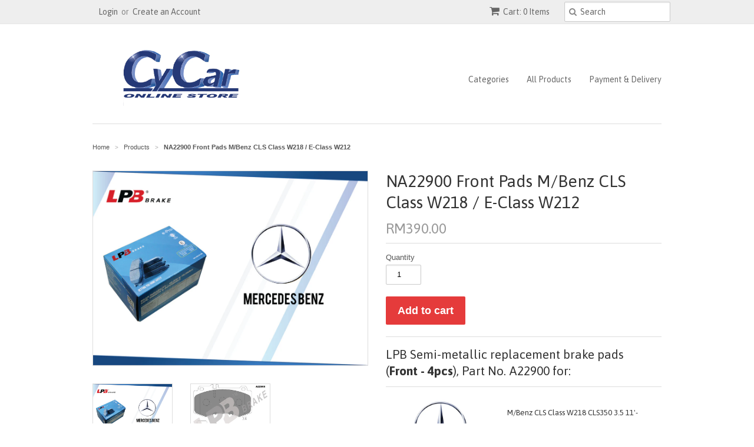

--- FILE ---
content_type: text/html; charset=utf-8
request_url: https://www.cycarstore.com.my/products/na22900
body_size: 19114
content:
<!doctype html>
<!--[if lt IE 7]><html class="no-js ie6 oldie" lang="en"><![endif]-->
<!--[if IE 7]><html class="no-js ie7 oldie" lang="en"><![endif]-->
<!--[if IE 8]><html class="no-js ie8 oldie" lang="en"><![endif]-->
<!--[if gt IE 8]><!--><html class="no-js" lang="en"><!--<![endif]-->
<head>

  <link rel="shortcut icon" href="//www.cycarstore.com.my/cdn/shop/t/2/assets/favicon.png?v=172415490672994178431432267094" type="image/png" />
  <meta charset="utf-8">
  <!--[if IE]><meta http-equiv='X-UA-Compatible' content='IE=edge,chrome=1'><![endif]-->

  

  <title>
  NA22900 Front Pads M/Benz CLS Class W218 / E-Class W212 &ndash; Cycar Online Store
  </title>

  
  <meta name="description" content="LPB Semi-metallic replacement brake pads (Front - 4pcs), Part No. A22900 for: M/Benz CLS Class W218 CLS350 3.5 11&#39;- M/Benz CLS Class W218 CLS400 3.5 14&#39;- M/Benz E-Class W212 E400/4-Matic 3.0 13&#39;- Cross Reference: NIBK No. PN0491 Bendix No. - FMSI No. - LPB brake pads &amp;amp; shoes are manufactured to comply with European" />
  

  <meta name="viewport" content="width=device-width, initial-scale=1.0" />

  <link rel="canonical" href="https://www.cycarstore.com.my/products/na22900" />

  


  











  <meta property="og:type" content="product" />
  <meta property="og:title" content="NA22900 Front Pads M/Benz CLS Class W218 / E-Class W212" />
  
  <meta property="og:image" content="http://www.cycarstore.com.my/cdn/shop/products/benz-01_b1da400d-9f30-4adb-90d7-3fd30c9f9dfb_grande.jpg?v=1590726951" />
  <meta property="og:image:secure_url" content="https://www.cycarstore.com.my/cdn/shop/products/benz-01_b1da400d-9f30-4adb-90d7-3fd30c9f9dfb_grande.jpg?v=1590726951" />
  
  <meta property="og:image" content="http://www.cycarstore.com.my/cdn/shop/products/NA22900_grande.jpg?v=1590726951" />
  <meta property="og:image:secure_url" content="https://www.cycarstore.com.my/cdn/shop/products/NA22900_grande.jpg?v=1590726951" />
  
  <meta property="og:price:amount" content="390.00" />
  <meta property="og:price:currency" content="MYR" />



<meta property="og:description" content="LPB Semi-metallic replacement brake pads (Front - 4pcs), Part No. A22900 for: M/Benz CLS Class W218 CLS350 3.5 11&#39;- M/Benz CLS Class W218 CLS400 3.5 14&#39;- M/Benz E-Class W212 E400/4-Matic 3.0 13&#39;- Cross Reference: NIBK No. PN0491 Bendix No. - FMSI No. - LPB brake pads &amp;amp; shoes are manufactured to comply with European" />

<meta property="og:url" content="https://www.cycarstore.com.my/products/na22900" />
<meta property="og:site_name" content="Cycar Online Store" />

  

<meta name="twitter:card" content="summary" />

  <meta name="twitter:site" content="@" />


  <meta name="twitter:title" content="NA22900 Front Pads M/Benz CLS Class W218 / E-Class W212" />
  <meta name="twitter:description" content="LPB Semi-metallic replacement brake pads (Front - 4pcs), Part No. A22900 for:M/Benz CLS Class W218 CLS350 3.5 11&#39;-M/Benz CLS Class W218 CLS400 3.5 14&#39;-M/Benz E-Class W212 E400/4-Matic 3.0..." />
  <meta name="twitter:image" content="http://www.cycarstore.com.my/cdn/shop/products/benz-01_b1da400d-9f30-4adb-90d7-3fd30c9f9dfb_medium.jpg?v=1590726951" />


  <link href="//www.cycarstore.com.my/cdn/shop/t/2/assets/styles.scss.css?v=126968642730152175031699413471" rel="stylesheet" type="text/css" media="all" />
  <link href="//www.cycarstore.com.my/cdn/s/global/social/social-icons.css" rel="stylesheet" type="text/css" media="all" />
  <link href="//netdna.bootstrapcdn.com/font-awesome/4.0.3/css/font-awesome.css" rel="stylesheet" type="text/css" media="all" />
  
    <link rel="stylesheet" type="text/css" href="//fonts.googleapis.com/css?family=Asap:300,400,700">
  
  
    <link rel="stylesheet" type="text/css" href="//fonts.googleapis.com/css?family=Asap:300,400,700">
  
  <script src="//www.cycarstore.com.my/cdn/shop/t/2/assets/html5shiv.js?v=107268875627107148941432267094" type="text/javascript"></script>

  <script>window.performance && window.performance.mark && window.performance.mark('shopify.content_for_header.start');</script><meta id="shopify-digital-wallet" name="shopify-digital-wallet" content="/8738170/digital_wallets/dialog">
<link rel="alternate" type="application/json+oembed" href="https://www.cycarstore.com.my/products/na22900.oembed">
<script async="async" src="/checkouts/internal/preloads.js?locale=en-MY"></script>
<script id="shopify-features" type="application/json">{"accessToken":"a9c0a0e0f50afd4021a3d639d138d44b","betas":["rich-media-storefront-analytics"],"domain":"www.cycarstore.com.my","predictiveSearch":true,"shopId":8738170,"locale":"en"}</script>
<script>var Shopify = Shopify || {};
Shopify.shop = "cycar-online-store.myshopify.com";
Shopify.locale = "en";
Shopify.currency = {"active":"MYR","rate":"1.0"};
Shopify.country = "MY";
Shopify.theme = {"name":"Minimal","id":23366147,"schema_name":null,"schema_version":null,"theme_store_id":380,"role":"main"};
Shopify.theme.handle = "null";
Shopify.theme.style = {"id":null,"handle":null};
Shopify.cdnHost = "www.cycarstore.com.my/cdn";
Shopify.routes = Shopify.routes || {};
Shopify.routes.root = "/";</script>
<script type="module">!function(o){(o.Shopify=o.Shopify||{}).modules=!0}(window);</script>
<script>!function(o){function n(){var o=[];function n(){o.push(Array.prototype.slice.apply(arguments))}return n.q=o,n}var t=o.Shopify=o.Shopify||{};t.loadFeatures=n(),t.autoloadFeatures=n()}(window);</script>
<script id="shop-js-analytics" type="application/json">{"pageType":"product"}</script>
<script defer="defer" async type="module" src="//www.cycarstore.com.my/cdn/shopifycloud/shop-js/modules/v2/client.init-shop-cart-sync_BN7fPSNr.en.esm.js"></script>
<script defer="defer" async type="module" src="//www.cycarstore.com.my/cdn/shopifycloud/shop-js/modules/v2/chunk.common_Cbph3Kss.esm.js"></script>
<script defer="defer" async type="module" src="//www.cycarstore.com.my/cdn/shopifycloud/shop-js/modules/v2/chunk.modal_DKumMAJ1.esm.js"></script>
<script type="module">
  await import("//www.cycarstore.com.my/cdn/shopifycloud/shop-js/modules/v2/client.init-shop-cart-sync_BN7fPSNr.en.esm.js");
await import("//www.cycarstore.com.my/cdn/shopifycloud/shop-js/modules/v2/chunk.common_Cbph3Kss.esm.js");
await import("//www.cycarstore.com.my/cdn/shopifycloud/shop-js/modules/v2/chunk.modal_DKumMAJ1.esm.js");

  window.Shopify.SignInWithShop?.initShopCartSync?.({"fedCMEnabled":true,"windoidEnabled":true});

</script>
<script id="__st">var __st={"a":8738170,"offset":28800,"reqid":"c99df949-ccb2-422d-9653-dd856a999585-1769878704","pageurl":"www.cycarstore.com.my\/products\/na22900","u":"736d529a5470","p":"product","rtyp":"product","rid":4639204474957};</script>
<script>window.ShopifyPaypalV4VisibilityTracking = true;</script>
<script id="captcha-bootstrap">!function(){'use strict';const t='contact',e='account',n='new_comment',o=[[t,t],['blogs',n],['comments',n],[t,'customer']],c=[[e,'customer_login'],[e,'guest_login'],[e,'recover_customer_password'],[e,'create_customer']],r=t=>t.map((([t,e])=>`form[action*='/${t}']:not([data-nocaptcha='true']) input[name='form_type'][value='${e}']`)).join(','),a=t=>()=>t?[...document.querySelectorAll(t)].map((t=>t.form)):[];function s(){const t=[...o],e=r(t);return a(e)}const i='password',u='form_key',d=['recaptcha-v3-token','g-recaptcha-response','h-captcha-response',i],f=()=>{try{return window.sessionStorage}catch{return}},m='__shopify_v',_=t=>t.elements[u];function p(t,e,n=!1){try{const o=window.sessionStorage,c=JSON.parse(o.getItem(e)),{data:r}=function(t){const{data:e,action:n}=t;return t[m]||n?{data:e,action:n}:{data:t,action:n}}(c);for(const[e,n]of Object.entries(r))t.elements[e]&&(t.elements[e].value=n);n&&o.removeItem(e)}catch(o){console.error('form repopulation failed',{error:o})}}const l='form_type',E='cptcha';function T(t){t.dataset[E]=!0}const w=window,h=w.document,L='Shopify',v='ce_forms',y='captcha';let A=!1;((t,e)=>{const n=(g='f06e6c50-85a8-45c8-87d0-21a2b65856fe',I='https://cdn.shopify.com/shopifycloud/storefront-forms-hcaptcha/ce_storefront_forms_captcha_hcaptcha.v1.5.2.iife.js',D={infoText:'Protected by hCaptcha',privacyText:'Privacy',termsText:'Terms'},(t,e,n)=>{const o=w[L][v],c=o.bindForm;if(c)return c(t,g,e,D).then(n);var r;o.q.push([[t,g,e,D],n]),r=I,A||(h.body.append(Object.assign(h.createElement('script'),{id:'captcha-provider',async:!0,src:r})),A=!0)});var g,I,D;w[L]=w[L]||{},w[L][v]=w[L][v]||{},w[L][v].q=[],w[L][y]=w[L][y]||{},w[L][y].protect=function(t,e){n(t,void 0,e),T(t)},Object.freeze(w[L][y]),function(t,e,n,w,h,L){const[v,y,A,g]=function(t,e,n){const i=e?o:[],u=t?c:[],d=[...i,...u],f=r(d),m=r(i),_=r(d.filter((([t,e])=>n.includes(e))));return[a(f),a(m),a(_),s()]}(w,h,L),I=t=>{const e=t.target;return e instanceof HTMLFormElement?e:e&&e.form},D=t=>v().includes(t);t.addEventListener('submit',(t=>{const e=I(t);if(!e)return;const n=D(e)&&!e.dataset.hcaptchaBound&&!e.dataset.recaptchaBound,o=_(e),c=g().includes(e)&&(!o||!o.value);(n||c)&&t.preventDefault(),c&&!n&&(function(t){try{if(!f())return;!function(t){const e=f();if(!e)return;const n=_(t);if(!n)return;const o=n.value;o&&e.removeItem(o)}(t);const e=Array.from(Array(32),(()=>Math.random().toString(36)[2])).join('');!function(t,e){_(t)||t.append(Object.assign(document.createElement('input'),{type:'hidden',name:u})),t.elements[u].value=e}(t,e),function(t,e){const n=f();if(!n)return;const o=[...t.querySelectorAll(`input[type='${i}']`)].map((({name:t})=>t)),c=[...d,...o],r={};for(const[a,s]of new FormData(t).entries())c.includes(a)||(r[a]=s);n.setItem(e,JSON.stringify({[m]:1,action:t.action,data:r}))}(t,e)}catch(e){console.error('failed to persist form',e)}}(e),e.submit())}));const S=(t,e)=>{t&&!t.dataset[E]&&(n(t,e.some((e=>e===t))),T(t))};for(const o of['focusin','change'])t.addEventListener(o,(t=>{const e=I(t);D(e)&&S(e,y())}));const B=e.get('form_key'),M=e.get(l),P=B&&M;t.addEventListener('DOMContentLoaded',(()=>{const t=y();if(P)for(const e of t)e.elements[l].value===M&&p(e,B);[...new Set([...A(),...v().filter((t=>'true'===t.dataset.shopifyCaptcha))])].forEach((e=>S(e,t)))}))}(h,new URLSearchParams(w.location.search),n,t,e,['guest_login'])})(!0,!0)}();</script>
<script integrity="sha256-4kQ18oKyAcykRKYeNunJcIwy7WH5gtpwJnB7kiuLZ1E=" data-source-attribution="shopify.loadfeatures" defer="defer" src="//www.cycarstore.com.my/cdn/shopifycloud/storefront/assets/storefront/load_feature-a0a9edcb.js" crossorigin="anonymous"></script>
<script data-source-attribution="shopify.dynamic_checkout.dynamic.init">var Shopify=Shopify||{};Shopify.PaymentButton=Shopify.PaymentButton||{isStorefrontPortableWallets:!0,init:function(){window.Shopify.PaymentButton.init=function(){};var t=document.createElement("script");t.src="https://www.cycarstore.com.my/cdn/shopifycloud/portable-wallets/latest/portable-wallets.en.js",t.type="module",document.head.appendChild(t)}};
</script>
<script data-source-attribution="shopify.dynamic_checkout.buyer_consent">
  function portableWalletsHideBuyerConsent(e){var t=document.getElementById("shopify-buyer-consent"),n=document.getElementById("shopify-subscription-policy-button");t&&n&&(t.classList.add("hidden"),t.setAttribute("aria-hidden","true"),n.removeEventListener("click",e))}function portableWalletsShowBuyerConsent(e){var t=document.getElementById("shopify-buyer-consent"),n=document.getElementById("shopify-subscription-policy-button");t&&n&&(t.classList.remove("hidden"),t.removeAttribute("aria-hidden"),n.addEventListener("click",e))}window.Shopify?.PaymentButton&&(window.Shopify.PaymentButton.hideBuyerConsent=portableWalletsHideBuyerConsent,window.Shopify.PaymentButton.showBuyerConsent=portableWalletsShowBuyerConsent);
</script>
<script data-source-attribution="shopify.dynamic_checkout.cart.bootstrap">document.addEventListener("DOMContentLoaded",(function(){function t(){return document.querySelector("shopify-accelerated-checkout-cart, shopify-accelerated-checkout")}if(t())Shopify.PaymentButton.init();else{new MutationObserver((function(e,n){t()&&(Shopify.PaymentButton.init(),n.disconnect())})).observe(document.body,{childList:!0,subtree:!0})}}));
</script>

<script>window.performance && window.performance.mark && window.performance.mark('shopify.content_for_header.end');</script>

  <script type="text/javascript" src="//ajax.googleapis.com/ajax/libs/jquery/1.7/jquery.min.js"></script>

  <script src="//www.cycarstore.com.my/cdn/shopifycloud/storefront/assets/themes_support/option_selection-b017cd28.js" type="text/javascript"></script>
  <script src="//www.cycarstore.com.my/cdn/shopifycloud/storefront/assets/themes_support/api.jquery-7ab1a3a4.js" type="text/javascript"></script>

  





<script id="sca_fg_cart_ShowGiftAsProductTemplate" type="text/template">
  
  <div class="item not-sca-qv" id="sca-freegift-{{productID}}">
    <a class="close_box" style="display: none;position: absolute;top:5px;right: 10px;font-size: 22px;font-weight: bold;cursor: pointer;text-decoration:none;color: #aaa;">×</a>
    <img class="lazyOwl" data-src="{{productImageURL}}">
    <div class="sca-product-shop">
      <div class="f-fix"><span class="sca-product-title" style="color:#000;{{showfgTitle}}">{{productTitle}}</span>
        <form action="/cart/add" method="post" enctype="multipart/form-data">
          <div id="product-variants-{{productID}}">
            <div class="sca-price" id="price-field-{{productID}}">
              <span class="sca-old-price">{{variant_compare_at_price}}</span>
              <span class="sca-special-price">{{variant_price}}</span>
            </div>
            <div id="stay-content-sca-freegift-{{productID}}" class="sca-fg-cart-item">
              <a class="close_box" style="display: none;position: absolute;top:5px;right: 10px;font-size: 22px;font-weight: bold;cursor: pointer;text-decoration:none;color: #aaa;">×</a>
              <select id="product-select-{{productID}}" name="id" style="display: none">
                {{optionVariantData}}
              </select>
            </div>
          </div>
          <button type='button' id="sca-btn-select-{{productID}}" class="sca-button" onclick="onclickSelect_{{productID}}();"><span>{{SelectButton}}</span></button>
          <button type='button' id="sca-btn-{{productID}}" class="sca-button" style="display: none"><span>{{AddToCartButton}}</span></button>
        </form>
      </div>
    </div>
  </div>
  
</script>
<script id = "sca_fg_cart_ShowGiftAsProductScriptTemplate" type="text/template">
  
  var selectCallback_{{productID}}=function(_,t){if(_?(_.available?($("#sca-btn-{{productID}}").removeClass("disabled").removeAttr("disabled").html("<span>{{AddToCartButton}}</span>").fadeTo(200,1),$("#sca-btn-{{productID}}").unbind("click"),$("#sca-btn-{{productID}}").click(SECOMAPP.jQuery.proxy(function(){SECOMAPP.addGiftToCart(_.id,1)},_))):$("#sca-btn-{{productID}}").html("<span>{{UnavailableButton}}</span>").addClass("disabled").attr("disabled","disabled").fadeTo(200,.5),_.compare_at_price>_.price?$("#price-field-{{productID}}").html("<span class='sca-old-price'>"+SECOMAPP.formatMoney(_.compare_at_price)+"</span>&nbsp;<s class='sca-special-price'>"+SECOMAPP.formatMoney(_.price)+"</s>"):$("#price-field-{{productID}}").html("<span class='sca-special-price'>"+SECOMAPP.formatMoney(_.price)+"</span>")):$("#sca-btn-{{productID}}").html("<span>{{UnavailableButton}}</span>").addClass("disabled").attr("disabled","disabled").fadeTo(200,.5),_&&_.featured_image){var a=$("#sca-freegift-{{productID}} img"),o=_.featured_image,n=a[0];Shopify.Image.switchImage(o,n,function(_,t,a){$(a).parents("a").attr("href",_),$(a).attr("src",_)})}},onclickSelect_{{productID}}=function(){SECOMAPP.jQuery.getJSON("/products/{{productHandle}}.js",{_: new Date().getTime()},function(_){1==_.options.length&&$("<label><strong>"+_.options[0].name+"</strong></label>").insertBefore("#product-select-{{productID}}");var t=[];SECOMAPP.jQuery.each(_.options,function(_,a){t[_]=a.name}),_.options=t;for(var a={{variantsGiftList}},o={{mainVariantsList}},n=_.variants.length-1;n>-1;n--)a.indexOf(_.variants[n].id)<0&&o.indexOf(_.variants[n].id)<0&&_.variants.splice(n,1);for(var e=o.length-1;e>-1;e--){var c=a[e],i=o[e],s=0,r=0;for(n=_.variants.length-1;n>-1;n--)_.variants[n].id==c?s=n:_.variants[n].id==i&&(r=n);"undefined"!=typeof SECOMAPP&&void 0!==SECOMAPP.fgsettings&&!0===SECOMAPP.fgsettings.sca_sync_gift&&void 0!==SECOMAPP.fgsettings.sca_fg_gift_variant_quantity_format&&"equal_original_inventory"===SECOMAPP.fgsettings.sca_fg_gift_variant_quantity_format&&(_.variants[s].available=_.variants[r].available,_.variants[s].inventory_management=_.variants[r].inventory_management),_.variants[s].option1=_.variants[r].option1,_.variants[s].options[0].name=_.variants[r].options[0].name,_.variants[s].options[1]&&(_.variants[s].options[1].name=_.variants[r].options[1].name,_.variants[s].option2=_.variants[r].option2),_.variants[s].options[2]&&(_.variants[s].options[2].name=_.variants[r].options[2].name,_.variants[s].option3=_.variants[r].option3),_.variants[s].title=_.variants[r].title,_.variants[s].name=_.variants[r].name,_.variants[s].public_title=_.variants[r].public_title,_.variants.splice(r,1)}$("#sca-btn-select-{{productID}}").hide(),$("#product-select-{{productID}}").show(),$("#sca-btn-{{productID}}").show(),$("#stay-content-sca-freegift-{{productID}} .close_box").show(),$("#stay-content-sca-freegift-{{productID}} .close_box").click(function(){$("#stay-content-sca-freegift-{{productID}}").hide(),$("#sca-btn-{{productID}}").hide(),$("#sca-btn-select-{{productID}}").show()}),new Shopify.OptionSelectors("product-select-{{productID}}",{product:_,onVariantSelected:selectCallback_{{productID}},enableHistoryState:!0}),1==_.variants.length&&-1!==_.variants[0].title.indexOf("Default")?jQuery("#sca-freegift-{{productID}} .selector-wrapper").hide():($("#stay-content-sca-freegift-{{productID}}").show(),$("#stay-content-sca-freegift-{{productID}}").focus()),onclickSelect_{{productID}}=function(){$("#stay-content-sca-freegift-{{productID}}").show(),$("#sca-btn-{{productID}}").show(),$("#sca-btn-select-{{productID}}").hide()}})};
  
</script>

<script id="sca_fg_cart_ShowGiftAsVariantTemplate" type="text/template">
  
  <div class="item not-sca-qv" id="sca-freegift-{{variantID}}">
    <img class="lazyOwl" data-src="{{variantImageURL}}">
    <div class="sca-product-shop">
      <div class="f-fix">
        <span class="sca-product-title" style="color:#000;">{{variantTitle}}</span>
        <div class="sca-price">
          <span class="sca-old-price">{{variant_compare_at_price}}</span>
          <span class="sca-special-price">{{variant_price}}</span>
        </div>
        <button type="button" id="sca-btn{{variantID}}" class="sca-button" onclick="SECOMAPP.addGiftToCart({{variantID}},1);">
          <span>{{AddToCartButton}}</span>
        </button>
      </div>
    </div>
  </div>
  
</script>

<script id="sca_fg_cart_GiftSliderPopupTemplate" type="text/template">
  
  <div id='freegift_popup' class='mfp-hide'>
    <div id='freegift_cart_container' class='sca-fg-cart-container' style='display: none;'>
      <div id='freegift_message' class='owl-carousel'>
      </div>
    </div>
    <div id='sca-fg-slider-cart' style='display: none;'>
      <div class='sca-fg-cart-title'>
        <strong>{{PopupTitle}}</strong>
      </div>
      <div id='sca_freegift_list' class='owl-carousel'>
      </div>
    </div>
  </div>
  
</script>

<script id="sca_fg_prod_GiftList" type="text/template">
  
  <a id ="{{giftShowID}}" class="product-image freegif-product-image freegift-info-{{giftShowID}}"
     title="{{giftTitle}}" href="/products/{{productsHandle}}">
    <img class="not-sca-qv" src="{{giftImgUrl}}" alt="{{giftTitle}}" />
  </a>
  
</script>

<script id="sca_fg_prod_Gift_PopupDetail" type="text/template">
  
  <div class="sca-fg-item fg-info-{{giftShowID}}" style="display:none;z-index:2147483647;">
    <div class="sca-fg-item-options">
      <div class="sca-fg-item-option-title">
        <em>{{freegiftRuleName}}</em>
      </div>
      <div class="sca-fg-item-option-ct">
        <!--        <div class="sca-fg-image-item">
                        <img src="{{giftImgUrl}}" /> -->
        <div class="sca-fg-item-name">
          <a href="#">{{giftTitle}}</a>
        </div>
        <!--        </div> -->
      </div>
    </div>
  </div>
  
</script>

<script id="sca_fg_ajax_GiftListPopup" type="text/template">
  
  <div id="freegift_popup" class="mfp-hide">
    <div id="freegift_cart_container" class="sca-fg-cart-container" style="display: none;">
      <div id="freegift_message" class="owl-carousel"></div>
    </div>
    <div id="sca-fg-slider-cart" style="display: none;">
      <div class="sca-fg-cart-title">
        <strong>{{popupTitle}}</strong>
      </div>
      <div id="sca_freegift_list" class="owl-carousel"></div>
    </div>
  </div>
  
</script>



<script>
  if(typeof SECOMAPP ==='undefined'){SECOMAPP ={};} SECOMAPP.enableOverrideCheckout = true;
</script>

<link href="//www.cycarstore.com.my/cdn/shop/t/2/assets/sca.freegift.css?v=138142222001310733181480290359" rel="stylesheet" type="text/css" media="all" />
<script src="//www.cycarstore.com.my/cdn/shopifycloud/storefront/assets/themes_support/option_selection-b017cd28.js" type="text/javascript"></script>
<script type="text/javascript">(function(){if(typeof SECOMAPP==="undefined"){SECOMAPP={}};if(typeof Shopify==="undefined"){Shopify={}};SECOMAPP.fg_ver=1684390789;SECOMAPP.fg_scriptfile="freegifts_20230125.min.js";SECOMAPP.gifts_list_avai=[];})();</script>

<script data-cfasync="false" type="text/javascript">
  /* Smart Ecommerce App (SEA Inc)
  * http://www.secomapp.com
  * Do not reuse those source codes if don't have permission of us.
  * */
  
  
  !function(){Array.isArray||(Array.isArray=function(e){return"[object Array]"===Object.prototype.toString.call(e)}),"function"!=typeof Object.create&&(Object.create=function(e){function t(){}return t.prototype=e,new t}),Object.keys||(Object.keys=function(e){var t,o=[];for(t in e)Object.prototype.hasOwnProperty.call(e,t)&&o.push(t);return o}),String.prototype.endsWith||Object.defineProperty(String.prototype,"endsWith",{value:function(e,t){var o=this.toString();(void 0===t||t>o.length)&&(t=o.length),t-=e.length;var r=o.indexOf(e,t);return-1!==r&&r===t},writable:!0,enumerable:!0,configurable:!0}),Array.prototype.indexOf||(Array.prototype.indexOf=function(e,t){var o;if(null==this)throw new TypeError('"this" is null or not defined');var r=Object(this),i=r.length>>>0;if(0===i)return-1;var n=+t||0;if(Math.abs(n)===1/0&&(n=0),n>=i)return-1;for(o=Math.max(n>=0?n:i-Math.abs(n),0);o<i;){if(o in r&&r[o]===e)return o;o++}return-1}),Array.prototype.forEach||(Array.prototype.forEach=function(e,t){var o,r;if(null==this)throw new TypeError(" this is null or not defined");var i=Object(this),n=i.length>>>0;if("function"!=typeof e)throw new TypeError(e+" is not a function");for(arguments.length>1&&(o=t),r=0;r<n;){var a;r in i&&(a=i[r],e.call(o,a,r,i)),r++}}),console=console||{},console.log=console.log||function(){},"undefined"==typeof Shopify&&(Shopify={}),"function"!=typeof Shopify.onError&&(Shopify.onError=function(){}),"undefined"==typeof SECOMAPP&&(SECOMAPP={}),SECOMAPP.removeGiftsVariant=function(e){setTimeout(function(){try{e("select option").not(".sca-fg-cart-item select option").filter(function(){var t=e(this).val(),o=e(this).text();-1!==o.indexOf(" - ")&&(o=o.slice(0,o.indexOf(" - ")));var r=[];return-1!==o.indexOf(" / ")&&(r=o.split(" / "),o=r[r.length-1]),!!(void 0!==SECOMAPP.gifts_list_avai&&void 0!==SECOMAPP.gifts_list_avai[t]||o.endsWith("% off)"))&&(e(this).parent("select").find("option").not(".sca-fg-cart-item select option").filter(function(){var r=e(this).val();return e(this).text().endsWith(o)||r==t}).remove(),e(".dropdown *,ul li,label,div").filter(function(){var r=e(this).html(),i=e(this).data("value");return r&&r.endsWith(o)||i==t}).remove(),!0)})}catch(e){console.log(e)}},500)},SECOMAPP.formatMoney=function(e,t){"string"==typeof e&&(e=e.replace(".",""));var o="",r="undefined"!=typeof Shopify&&void 0!==Shopify.money_format?Shopify.money_format:"{{amount}}",i=/\{\{\s*(\w+)\s*\}\}/,n=t||(void 0!==this.fgsettings&&"string"==typeof this.fgsettings.sca_currency_format&&this.fgsettings.sca_currency_format.indexOf("amount")>-1?this.fgsettings.sca_currency_format:null)||r;if(n.indexOf("amount_no_decimals_no_comma_separator")<0&&n.indexOf("amount_no_comma_separator_up_cents")<0&&n.indexOf("amount_up_cents")<0&&"function"==typeof Shopify.formatMoney)return Shopify.formatMoney(e,n);function a(e,t){return void 0===e?t:e}function s(e,t,o,r,i,n){if(t=a(t,2),o=a(o,","),r=a(r,"."),isNaN(e)||null==e)return 0;var s=(e=(e/100).toFixed(t)).split(".");return s[0].replace(/(\d)(?=(\d\d\d)+(?!\d))/g,"$1"+o)+(s[1]?i&&n?i+s[1]+n:r+s[1]:"")}switch(n.match(i)[1]){case"amount":o=s(e,2);break;case"amount_no_decimals":o=s(e,0);break;case"amount_with_comma_separator":o=s(e,2,",",".");break;case"amount_no_decimals_with_comma_separator":o=s(e,0,",",".");break;case"amount_no_decimals_no_comma_separator":o=s(e,0,"","");break;case"amount_up_cents":o=s(e,2,",","","<sup>","</sup>");break;case"amount_no_comma_separator_up_cents":o=s(e,2,"","","<sup>","</sup>")}return n.replace(i,o)},SECOMAPP.setCookie=function(e,t,o,r,i){var n=new Date;n.setTime(n.getTime()+24*o*60*60*1e3+60*r*1e3);var a="expires="+n.toUTCString();document.cookie=e+"="+t+";"+a+(i?";path="+i:";path=/")},SECOMAPP.deleteCookie=function(e,t){document.cookie=e+"=; expires=Thu, 01 Jan 1970 00:00:00 UTC; "+(t?";path="+t:";path=/")},SECOMAPP.getCookie=function(e){for(var t=e+"=",o=document.cookie.split(";"),r=0;r<o.length;r++){for(var i=o[r];" "==i.charAt(0);)i=i.substring(1);if(0==i.indexOf(t))return i.substring(t.length,i.length)}return""},SECOMAPP.getQueryString=function(){for(var e={},t=window.location.search.substring(1).split("&"),o=0;o<t.length;o++){var r=t[o].split("=");if(void 0===e[r[0]])e[r[0]]=decodeURIComponent(r[1]);else if("string"==typeof e[r[0]]){var i=[e[r[0]],decodeURIComponent(r[1])];e[r[0]]=i}else e[r[0]].push(decodeURIComponent(r[1]))}return e},SECOMAPP.freegifts_product_json=function(e){if(Array.isArray||(Array.isArray=function(e){return"[object Array]"===Object.prototype.toString.call(e)}),String.prototype.endsWith||Object.defineProperty(String.prototype,"endsWith",{value:function(e,t){var o=this.toString();(void 0===t||t>o.length)&&(t=o.length),t-=e.length;var r=o.indexOf(e,t);return-1!==r&&r===t}}),e){if(e.options&&Array.isArray(e.options))for(var t=0;t<e.options.length;t++){if(void 0!==e.options[t]&&void 0!==e.options[t].values)if((r=e.options[t]).values&&Array.isArray(r.values))for(var o=0;o<r.values.length;o++)(r.values[o].endsWith("(Freegifts)")||r.values[o].endsWith("% off)"))&&(r.values.splice(o,1),o--)}if(e.options_with_values&&Array.isArray(e.options_with_values))for(t=0;t<e.options_with_values.length;t++){var r;if(void 0!==e.options_with_values[t]&&void 0!==e.options_with_values[t].values)if((r=e.options_with_values[t]).values&&Array.isArray(r.values))for(o=0;o<r.values.length;o++)(r.values[o].title.endsWith("(Freegifts)")||r.values[o].title.endsWith("% off)"))&&(r.values.splice(o,1),o--)}var i=e.price,n=e.price_max,a=e.price_min,s=e.compare_at_price,c=e.compare_at_price_max,f=e.compare_at_price_min;if(e.variants&&Array.isArray(e.variants))for(var p=0;e.variants.length,void 0!==e.variants[p];p++){var l=e.variants[p],u=l.option3?l.option3:l.option2?l.option2:l.option1?l.option1:l.title?l.title:"";"undefined"!=typeof SECOMAPP&&void 0!==SECOMAPP.gifts_list_avai&&void 0!==SECOMAPP.gifts_list_avai[l.id]||u.endsWith("(Freegifts)")||u.endsWith("% off)")?(e.variants.splice(p,1),p-=1):((!n||n>=l.price)&&(n=l.price,i=l.price),(!a||a<=l.price)&&(a=l.price),l.compare_at_price&&((!c||c>=l.compare_at_price)&&(c=l.compare_at_price,s=l.compare_at_price),(!f||f<=l.compare_at_price)&&(f=l.compare_at_price)),void 0!==l.available&&1==l.available&&(e.available=!0))}e.price=i,e.price_max=a==n?null:a,e.price_min=n==a?null:n,e.compare_at_price=s,e.compare_at_price_max=f,e.compare_at_price_min=c,e.price_varies=n<a,e.compare_at_price_varies=c<f}return e},SECOMAPP.fg_codes=[],""!==SECOMAPP.getCookie("sca_fg_codes")&&(SECOMAPP.fg_codes=JSON.parse(SECOMAPP.getCookie("sca_fg_codes")));var e=SECOMAPP.getQueryString();e.freegifts_code&&-1===SECOMAPP.fg_codes.indexOf(e.freegifts_code)&&(void 0!==SECOMAPP.activateOnlyOnePromoCode&&!0===SECOMAPP.activateOnlyOnePromoCode&&(SECOMAPP.fg_codes=[]),SECOMAPP.fg_codes.push(e.freegifts_code),SECOMAPP.setCookie("sca_fg_codes",JSON.stringify(SECOMAPP.fg_codes)))}();
  
  ;SECOMAPP.customer={};SECOMAPP.customer.orders=[];SECOMAPP.customer.freegifts=[];;SECOMAPP.customer.email=null;SECOMAPP.customer.first_name=null;SECOMAPP.customer.last_name=null;SECOMAPP.customer.tags=null;SECOMAPP.customer.orders_count=null;SECOMAPP.customer.total_spent=null;
</script>
<!-- BEGIN app block: shopify://apps/tablepress-size-chart/blocks/tablepress-block-dev/0315ebd4-567b-4721-9e07-500c79914395 --><script>console.log('Script tag load tp')</script>
<script>
var TP_IDX_url = "https://app.identixweb.com/";
</script>


	
		<script type="text/javascript" async src="https://app.identixweb.com/tablepress/assets/js/tablepress.js"></script>
	


<!-- END app block --><link href="https://monorail-edge.shopifysvc.com" rel="dns-prefetch">
<script>(function(){if ("sendBeacon" in navigator && "performance" in window) {try {var session_token_from_headers = performance.getEntriesByType('navigation')[0].serverTiming.find(x => x.name == '_s').description;} catch {var session_token_from_headers = undefined;}var session_cookie_matches = document.cookie.match(/_shopify_s=([^;]*)/);var session_token_from_cookie = session_cookie_matches && session_cookie_matches.length === 2 ? session_cookie_matches[1] : "";var session_token = session_token_from_headers || session_token_from_cookie || "";function handle_abandonment_event(e) {var entries = performance.getEntries().filter(function(entry) {return /monorail-edge.shopifysvc.com/.test(entry.name);});if (!window.abandonment_tracked && entries.length === 0) {window.abandonment_tracked = true;var currentMs = Date.now();var navigation_start = performance.timing.navigationStart;var payload = {shop_id: 8738170,url: window.location.href,navigation_start,duration: currentMs - navigation_start,session_token,page_type: "product"};window.navigator.sendBeacon("https://monorail-edge.shopifysvc.com/v1/produce", JSON.stringify({schema_id: "online_store_buyer_site_abandonment/1.1",payload: payload,metadata: {event_created_at_ms: currentMs,event_sent_at_ms: currentMs}}));}}window.addEventListener('pagehide', handle_abandonment_event);}}());</script>
<script id="web-pixels-manager-setup">(function e(e,d,r,n,o){if(void 0===o&&(o={}),!Boolean(null===(a=null===(i=window.Shopify)||void 0===i?void 0:i.analytics)||void 0===a?void 0:a.replayQueue)){var i,a;window.Shopify=window.Shopify||{};var t=window.Shopify;t.analytics=t.analytics||{};var s=t.analytics;s.replayQueue=[],s.publish=function(e,d,r){return s.replayQueue.push([e,d,r]),!0};try{self.performance.mark("wpm:start")}catch(e){}var l=function(){var e={modern:/Edge?\/(1{2}[4-9]|1[2-9]\d|[2-9]\d{2}|\d{4,})\.\d+(\.\d+|)|Firefox\/(1{2}[4-9]|1[2-9]\d|[2-9]\d{2}|\d{4,})\.\d+(\.\d+|)|Chrom(ium|e)\/(9{2}|\d{3,})\.\d+(\.\d+|)|(Maci|X1{2}).+ Version\/(15\.\d+|(1[6-9]|[2-9]\d|\d{3,})\.\d+)([,.]\d+|)( \(\w+\)|)( Mobile\/\w+|) Safari\/|Chrome.+OPR\/(9{2}|\d{3,})\.\d+\.\d+|(CPU[ +]OS|iPhone[ +]OS|CPU[ +]iPhone|CPU IPhone OS|CPU iPad OS)[ +]+(15[._]\d+|(1[6-9]|[2-9]\d|\d{3,})[._]\d+)([._]\d+|)|Android:?[ /-](13[3-9]|1[4-9]\d|[2-9]\d{2}|\d{4,})(\.\d+|)(\.\d+|)|Android.+Firefox\/(13[5-9]|1[4-9]\d|[2-9]\d{2}|\d{4,})\.\d+(\.\d+|)|Android.+Chrom(ium|e)\/(13[3-9]|1[4-9]\d|[2-9]\d{2}|\d{4,})\.\d+(\.\d+|)|SamsungBrowser\/([2-9]\d|\d{3,})\.\d+/,legacy:/Edge?\/(1[6-9]|[2-9]\d|\d{3,})\.\d+(\.\d+|)|Firefox\/(5[4-9]|[6-9]\d|\d{3,})\.\d+(\.\d+|)|Chrom(ium|e)\/(5[1-9]|[6-9]\d|\d{3,})\.\d+(\.\d+|)([\d.]+$|.*Safari\/(?![\d.]+ Edge\/[\d.]+$))|(Maci|X1{2}).+ Version\/(10\.\d+|(1[1-9]|[2-9]\d|\d{3,})\.\d+)([,.]\d+|)( \(\w+\)|)( Mobile\/\w+|) Safari\/|Chrome.+OPR\/(3[89]|[4-9]\d|\d{3,})\.\d+\.\d+|(CPU[ +]OS|iPhone[ +]OS|CPU[ +]iPhone|CPU IPhone OS|CPU iPad OS)[ +]+(10[._]\d+|(1[1-9]|[2-9]\d|\d{3,})[._]\d+)([._]\d+|)|Android:?[ /-](13[3-9]|1[4-9]\d|[2-9]\d{2}|\d{4,})(\.\d+|)(\.\d+|)|Mobile Safari.+OPR\/([89]\d|\d{3,})\.\d+\.\d+|Android.+Firefox\/(13[5-9]|1[4-9]\d|[2-9]\d{2}|\d{4,})\.\d+(\.\d+|)|Android.+Chrom(ium|e)\/(13[3-9]|1[4-9]\d|[2-9]\d{2}|\d{4,})\.\d+(\.\d+|)|Android.+(UC? ?Browser|UCWEB|U3)[ /]?(15\.([5-9]|\d{2,})|(1[6-9]|[2-9]\d|\d{3,})\.\d+)\.\d+|SamsungBrowser\/(5\.\d+|([6-9]|\d{2,})\.\d+)|Android.+MQ{2}Browser\/(14(\.(9|\d{2,})|)|(1[5-9]|[2-9]\d|\d{3,})(\.\d+|))(\.\d+|)|K[Aa][Ii]OS\/(3\.\d+|([4-9]|\d{2,})\.\d+)(\.\d+|)/},d=e.modern,r=e.legacy,n=navigator.userAgent;return n.match(d)?"modern":n.match(r)?"legacy":"unknown"}(),u="modern"===l?"modern":"legacy",c=(null!=n?n:{modern:"",legacy:""})[u],f=function(e){return[e.baseUrl,"/wpm","/b",e.hashVersion,"modern"===e.buildTarget?"m":"l",".js"].join("")}({baseUrl:d,hashVersion:r,buildTarget:u}),m=function(e){var d=e.version,r=e.bundleTarget,n=e.surface,o=e.pageUrl,i=e.monorailEndpoint;return{emit:function(e){var a=e.status,t=e.errorMsg,s=(new Date).getTime(),l=JSON.stringify({metadata:{event_sent_at_ms:s},events:[{schema_id:"web_pixels_manager_load/3.1",payload:{version:d,bundle_target:r,page_url:o,status:a,surface:n,error_msg:t},metadata:{event_created_at_ms:s}}]});if(!i)return console&&console.warn&&console.warn("[Web Pixels Manager] No Monorail endpoint provided, skipping logging."),!1;try{return self.navigator.sendBeacon.bind(self.navigator)(i,l)}catch(e){}var u=new XMLHttpRequest;try{return u.open("POST",i,!0),u.setRequestHeader("Content-Type","text/plain"),u.send(l),!0}catch(e){return console&&console.warn&&console.warn("[Web Pixels Manager] Got an unhandled error while logging to Monorail."),!1}}}}({version:r,bundleTarget:l,surface:e.surface,pageUrl:self.location.href,monorailEndpoint:e.monorailEndpoint});try{o.browserTarget=l,function(e){var d=e.src,r=e.async,n=void 0===r||r,o=e.onload,i=e.onerror,a=e.sri,t=e.scriptDataAttributes,s=void 0===t?{}:t,l=document.createElement("script"),u=document.querySelector("head"),c=document.querySelector("body");if(l.async=n,l.src=d,a&&(l.integrity=a,l.crossOrigin="anonymous"),s)for(var f in s)if(Object.prototype.hasOwnProperty.call(s,f))try{l.dataset[f]=s[f]}catch(e){}if(o&&l.addEventListener("load",o),i&&l.addEventListener("error",i),u)u.appendChild(l);else{if(!c)throw new Error("Did not find a head or body element to append the script");c.appendChild(l)}}({src:f,async:!0,onload:function(){if(!function(){var e,d;return Boolean(null===(d=null===(e=window.Shopify)||void 0===e?void 0:e.analytics)||void 0===d?void 0:d.initialized)}()){var d=window.webPixelsManager.init(e)||void 0;if(d){var r=window.Shopify.analytics;r.replayQueue.forEach((function(e){var r=e[0],n=e[1],o=e[2];d.publishCustomEvent(r,n,o)})),r.replayQueue=[],r.publish=d.publishCustomEvent,r.visitor=d.visitor,r.initialized=!0}}},onerror:function(){return m.emit({status:"failed",errorMsg:"".concat(f," has failed to load")})},sri:function(e){var d=/^sha384-[A-Za-z0-9+/=]+$/;return"string"==typeof e&&d.test(e)}(c)?c:"",scriptDataAttributes:o}),m.emit({status:"loading"})}catch(e){m.emit({status:"failed",errorMsg:(null==e?void 0:e.message)||"Unknown error"})}}})({shopId: 8738170,storefrontBaseUrl: "https://www.cycarstore.com.my",extensionsBaseUrl: "https://extensions.shopifycdn.com/cdn/shopifycloud/web-pixels-manager",monorailEndpoint: "https://monorail-edge.shopifysvc.com/unstable/produce_batch",surface: "storefront-renderer",enabledBetaFlags: ["2dca8a86"],webPixelsConfigList: [{"id":"shopify-app-pixel","configuration":"{}","eventPayloadVersion":"v1","runtimeContext":"STRICT","scriptVersion":"0450","apiClientId":"shopify-pixel","type":"APP","privacyPurposes":["ANALYTICS","MARKETING"]},{"id":"shopify-custom-pixel","eventPayloadVersion":"v1","runtimeContext":"LAX","scriptVersion":"0450","apiClientId":"shopify-pixel","type":"CUSTOM","privacyPurposes":["ANALYTICS","MARKETING"]}],isMerchantRequest: false,initData: {"shop":{"name":"Cycar Online Store","paymentSettings":{"currencyCode":"MYR"},"myshopifyDomain":"cycar-online-store.myshopify.com","countryCode":"MY","storefrontUrl":"https:\/\/www.cycarstore.com.my"},"customer":null,"cart":null,"checkout":null,"productVariants":[{"price":{"amount":390.0,"currencyCode":"MYR"},"product":{"title":"NA22900 Front Pads M\/Benz CLS Class W218 \/ E-Class W212","vendor":"LPB","id":"4639204474957","untranslatedTitle":"NA22900 Front Pads M\/Benz CLS Class W218 \/ E-Class W212","url":"\/products\/na22900","type":"Brake Pads"},"id":"32492845924429","image":{"src":"\/\/www.cycarstore.com.my\/cdn\/shop\/products\/benz-01_b1da400d-9f30-4adb-90d7-3fd30c9f9dfb.jpg?v=1590726951"},"sku":"NA22900","title":"Default Title","untranslatedTitle":"Default Title"}],"purchasingCompany":null},},"https://www.cycarstore.com.my/cdn","1d2a099fw23dfb22ep557258f5m7a2edbae",{"modern":"","legacy":""},{"shopId":"8738170","storefrontBaseUrl":"https:\/\/www.cycarstore.com.my","extensionBaseUrl":"https:\/\/extensions.shopifycdn.com\/cdn\/shopifycloud\/web-pixels-manager","surface":"storefront-renderer","enabledBetaFlags":"[\"2dca8a86\"]","isMerchantRequest":"false","hashVersion":"1d2a099fw23dfb22ep557258f5m7a2edbae","publish":"custom","events":"[[\"page_viewed\",{}],[\"product_viewed\",{\"productVariant\":{\"price\":{\"amount\":390.0,\"currencyCode\":\"MYR\"},\"product\":{\"title\":\"NA22900 Front Pads M\/Benz CLS Class W218 \/ E-Class W212\",\"vendor\":\"LPB\",\"id\":\"4639204474957\",\"untranslatedTitle\":\"NA22900 Front Pads M\/Benz CLS Class W218 \/ E-Class W212\",\"url\":\"\/products\/na22900\",\"type\":\"Brake Pads\"},\"id\":\"32492845924429\",\"image\":{\"src\":\"\/\/www.cycarstore.com.my\/cdn\/shop\/products\/benz-01_b1da400d-9f30-4adb-90d7-3fd30c9f9dfb.jpg?v=1590726951\"},\"sku\":\"NA22900\",\"title\":\"Default Title\",\"untranslatedTitle\":\"Default Title\"}}]]"});</script><script>
  window.ShopifyAnalytics = window.ShopifyAnalytics || {};
  window.ShopifyAnalytics.meta = window.ShopifyAnalytics.meta || {};
  window.ShopifyAnalytics.meta.currency = 'MYR';
  var meta = {"product":{"id":4639204474957,"gid":"gid:\/\/shopify\/Product\/4639204474957","vendor":"LPB","type":"Brake Pads","handle":"na22900","variants":[{"id":32492845924429,"price":39000,"name":"NA22900 Front Pads M\/Benz CLS Class W218 \/ E-Class W212","public_title":null,"sku":"NA22900"}],"remote":false},"page":{"pageType":"product","resourceType":"product","resourceId":4639204474957,"requestId":"c99df949-ccb2-422d-9653-dd856a999585-1769878704"}};
  for (var attr in meta) {
    window.ShopifyAnalytics.meta[attr] = meta[attr];
  }
</script>
<script class="analytics">
  (function () {
    var customDocumentWrite = function(content) {
      var jquery = null;

      if (window.jQuery) {
        jquery = window.jQuery;
      } else if (window.Checkout && window.Checkout.$) {
        jquery = window.Checkout.$;
      }

      if (jquery) {
        jquery('body').append(content);
      }
    };

    var hasLoggedConversion = function(token) {
      if (token) {
        return document.cookie.indexOf('loggedConversion=' + token) !== -1;
      }
      return false;
    }

    var setCookieIfConversion = function(token) {
      if (token) {
        var twoMonthsFromNow = new Date(Date.now());
        twoMonthsFromNow.setMonth(twoMonthsFromNow.getMonth() + 2);

        document.cookie = 'loggedConversion=' + token + '; expires=' + twoMonthsFromNow;
      }
    }

    var trekkie = window.ShopifyAnalytics.lib = window.trekkie = window.trekkie || [];
    if (trekkie.integrations) {
      return;
    }
    trekkie.methods = [
      'identify',
      'page',
      'ready',
      'track',
      'trackForm',
      'trackLink'
    ];
    trekkie.factory = function(method) {
      return function() {
        var args = Array.prototype.slice.call(arguments);
        args.unshift(method);
        trekkie.push(args);
        return trekkie;
      };
    };
    for (var i = 0; i < trekkie.methods.length; i++) {
      var key = trekkie.methods[i];
      trekkie[key] = trekkie.factory(key);
    }
    trekkie.load = function(config) {
      trekkie.config = config || {};
      trekkie.config.initialDocumentCookie = document.cookie;
      var first = document.getElementsByTagName('script')[0];
      var script = document.createElement('script');
      script.type = 'text/javascript';
      script.onerror = function(e) {
        var scriptFallback = document.createElement('script');
        scriptFallback.type = 'text/javascript';
        scriptFallback.onerror = function(error) {
                var Monorail = {
      produce: function produce(monorailDomain, schemaId, payload) {
        var currentMs = new Date().getTime();
        var event = {
          schema_id: schemaId,
          payload: payload,
          metadata: {
            event_created_at_ms: currentMs,
            event_sent_at_ms: currentMs
          }
        };
        return Monorail.sendRequest("https://" + monorailDomain + "/v1/produce", JSON.stringify(event));
      },
      sendRequest: function sendRequest(endpointUrl, payload) {
        // Try the sendBeacon API
        if (window && window.navigator && typeof window.navigator.sendBeacon === 'function' && typeof window.Blob === 'function' && !Monorail.isIos12()) {
          var blobData = new window.Blob([payload], {
            type: 'text/plain'
          });

          if (window.navigator.sendBeacon(endpointUrl, blobData)) {
            return true;
          } // sendBeacon was not successful

        } // XHR beacon

        var xhr = new XMLHttpRequest();

        try {
          xhr.open('POST', endpointUrl);
          xhr.setRequestHeader('Content-Type', 'text/plain');
          xhr.send(payload);
        } catch (e) {
          console.log(e);
        }

        return false;
      },
      isIos12: function isIos12() {
        return window.navigator.userAgent.lastIndexOf('iPhone; CPU iPhone OS 12_') !== -1 || window.navigator.userAgent.lastIndexOf('iPad; CPU OS 12_') !== -1;
      }
    };
    Monorail.produce('monorail-edge.shopifysvc.com',
      'trekkie_storefront_load_errors/1.1',
      {shop_id: 8738170,
      theme_id: 23366147,
      app_name: "storefront",
      context_url: window.location.href,
      source_url: "//www.cycarstore.com.my/cdn/s/trekkie.storefront.c59ea00e0474b293ae6629561379568a2d7c4bba.min.js"});

        };
        scriptFallback.async = true;
        scriptFallback.src = '//www.cycarstore.com.my/cdn/s/trekkie.storefront.c59ea00e0474b293ae6629561379568a2d7c4bba.min.js';
        first.parentNode.insertBefore(scriptFallback, first);
      };
      script.async = true;
      script.src = '//www.cycarstore.com.my/cdn/s/trekkie.storefront.c59ea00e0474b293ae6629561379568a2d7c4bba.min.js';
      first.parentNode.insertBefore(script, first);
    };
    trekkie.load(
      {"Trekkie":{"appName":"storefront","development":false,"defaultAttributes":{"shopId":8738170,"isMerchantRequest":null,"themeId":23366147,"themeCityHash":"3500762801382514458","contentLanguage":"en","currency":"MYR","eventMetadataId":"6a920ee7-4d33-413d-a0d7-8cfc0cad3b36"},"isServerSideCookieWritingEnabled":true,"monorailRegion":"shop_domain","enabledBetaFlags":["65f19447","b5387b81"]},"Session Attribution":{},"S2S":{"facebookCapiEnabled":false,"source":"trekkie-storefront-renderer","apiClientId":580111}}
    );

    var loaded = false;
    trekkie.ready(function() {
      if (loaded) return;
      loaded = true;

      window.ShopifyAnalytics.lib = window.trekkie;

      var originalDocumentWrite = document.write;
      document.write = customDocumentWrite;
      try { window.ShopifyAnalytics.merchantGoogleAnalytics.call(this); } catch(error) {};
      document.write = originalDocumentWrite;

      window.ShopifyAnalytics.lib.page(null,{"pageType":"product","resourceType":"product","resourceId":4639204474957,"requestId":"c99df949-ccb2-422d-9653-dd856a999585-1769878704","shopifyEmitted":true});

      var match = window.location.pathname.match(/checkouts\/(.+)\/(thank_you|post_purchase)/)
      var token = match? match[1]: undefined;
      if (!hasLoggedConversion(token)) {
        setCookieIfConversion(token);
        window.ShopifyAnalytics.lib.track("Viewed Product",{"currency":"MYR","variantId":32492845924429,"productId":4639204474957,"productGid":"gid:\/\/shopify\/Product\/4639204474957","name":"NA22900 Front Pads M\/Benz CLS Class W218 \/ E-Class W212","price":"390.00","sku":"NA22900","brand":"LPB","variant":null,"category":"Brake Pads","nonInteraction":true,"remote":false},undefined,undefined,{"shopifyEmitted":true});
      window.ShopifyAnalytics.lib.track("monorail:\/\/trekkie_storefront_viewed_product\/1.1",{"currency":"MYR","variantId":32492845924429,"productId":4639204474957,"productGid":"gid:\/\/shopify\/Product\/4639204474957","name":"NA22900 Front Pads M\/Benz CLS Class W218 \/ E-Class W212","price":"390.00","sku":"NA22900","brand":"LPB","variant":null,"category":"Brake Pads","nonInteraction":true,"remote":false,"referer":"https:\/\/www.cycarstore.com.my\/products\/na22900"});
      }
    });


        var eventsListenerScript = document.createElement('script');
        eventsListenerScript.async = true;
        eventsListenerScript.src = "//www.cycarstore.com.my/cdn/shopifycloud/storefront/assets/shop_events_listener-3da45d37.js";
        document.getElementsByTagName('head')[0].appendChild(eventsListenerScript);

})();</script>
<script
  defer
  src="https://www.cycarstore.com.my/cdn/shopifycloud/perf-kit/shopify-perf-kit-3.1.0.min.js"
  data-application="storefront-renderer"
  data-shop-id="8738170"
  data-render-region="gcp-us-central1"
  data-page-type="product"
  data-theme-instance-id="23366147"
  data-theme-name=""
  data-theme-version=""
  data-monorail-region="shop_domain"
  data-resource-timing-sampling-rate="10"
  data-shs="true"
  data-shs-beacon="true"
  data-shs-export-with-fetch="true"
  data-shs-logs-sample-rate="1"
  data-shs-beacon-endpoint="https://www.cycarstore.com.my/api/collect"
></script>
</head>

<body>

  <!-- Begin toolbar -->
  <div class="toolbar-wrapper">
    <div class="toolbar clearfix">
      <div id="menu-button" class="menu-icon"><i class="fa fa-bars"></i>Menu</div>
      <ul class="unstyled">
        <li class="search-field fr">
          <form class="search" action="/search">
            <button type="submit" alt="Go" class="go"><i class="fa fa-search"></i></button>
            <input type="text" name="q" class="search_box" placeholder="Search" value="" />
          </form>
        </li>
        <li class="fr"><a href="/cart" class="cart" title="Cart"><i class="fa fa-shopping-cart"></i>Cart: 0 Items </a></li>
        
  
    <li class="customer-links">
      <a href="/account/login" id="customer_login_link">Login</a>
      
      <span class="or">&nbsp;or&nbsp;</span>
      <a href="/account/register" id="customer_register_link">Create an Account</a>
      
    </li>
  

        
      </ul>
    </div>
  </div>
  <!-- End toolbar -->

  <!-- Begin Mobile Nav -->
  <div class="row mobile-wrapper">
    <nav class="mobile clearfix">
      <div class="flyout">
<ul class="clearfix">
  
  
  <li>
    <a href="/collections" class=" navlink"><span>Categories</span></a>
  </li>
  
  
  
  <li>
    <a href="/collections/all" class=" navlink"><span>All Products</span></a>
  </li>
  
  
  
  <li>
    <a href="/pages/shipping-delivery" class=" navlink"><span>Payment & Delivery</span></a>
  </li>
  
  


  <li><span class="account-links">Account Links</span>
    <span class="more"><i class="fa fa-user"></i></span>
    <ul class="sub-menu">
    
      <li class="customer-links"><a href="/account/login" id="customer_login_link">Login</a></li>
      
      <li class="customer-links"><a href="/account/register" id="customer_register_link">Create an Account</a></li>
      
    
    </ul>
  </li>


    <li class="search-field">
    <form class="search" action="/search">
      <button type="submit" alt="Go" class="go"><i class="fa fa-search"></i></button>
      <input type="text" name="q" class="search_box" placeholder="Search" value="" />
    </form>
  </li>
</ul>
</div>
    </nav>
  </div>
  <!-- End Mobile Nav -->

  <!-- Begin wrapper -->
  <div id="transparency" class="wrapper">
    <div class="row">
      <!-- Begin right navigation -->
      
      <div class="row" id="header">
        <div class="span12 border-bottom">
          <div class="span4 inner-left logo-wrapper">
            <div class="logo">
              
              <a href="/"><img src="//www.cycarstore.com.my/cdn/shop/t/2/assets/logo.png?v=34468134361707298611444871591" alt="Cycar Online Store" /></a>
              
              
            </div>
          </div>

          <section id="nav">
            <div class="span8 inner-right">
              <nav class="main">
                <ul class="horizontal unstyled clearfix fr">
  
  
  
  
  
  
  <li class="">
    <a href="/collections" >
      Categories
      
    </a> 
    
  </li>
  
  
  
  
  
  
  <li class="">
    <a href="/collections/all" >
      All Products
      
    </a> 
    
  </li>
  
  
  
  
  
  
  <li class="">
    <a href="/pages/shipping-delivery" >
      Payment & Delivery
      
    </a> 
    
  </li>
  
</ul>

              </nav>
            </div>
          </section>
        </div>
      </div>
      
      <!-- End right navigation -->

      <!-- Begin below navigation -->
      
      <!-- End below navigation -->

      <!-- Begin content-->
      <section id="content" class="clearfix">
        











<div id="product" class="na22900" itemscope itemtype="http://schema.org/Product">
  <meta itemprop="url" content="https://www.cycarstore.com.my/products/na22900" />
  <meta itemprop="image" content="//www.cycarstore.com.my/cdn/shop/products/benz-01_b1da400d-9f30-4adb-90d7-3fd30c9f9dfb_grande.jpg?v=1590726951" />

  <div class="row clearfix">

    <!-- Begin breadcrumb -->
    <div class="span12">
      <div class="breadcrumb clearfix">
        <span itemscope itemtype="http://data-vocabulary.org/Breadcrumb"><a href="https://www.cycarstore.com.my" title="Cycar Online Store" itemprop="url"><span itemprop="title">Home</span></a></span>
        <span class="arrow-space">&#62;</span>
        <span itemscope itemtype="http://data-vocabulary.org/Breadcrumb">
          
            <a href="/collections/all" title="All Products" itemprop="url">
              <span itemprop="title">Products</span>
            </a>
          
        </span>
        <span class="arrow-space">&#62;</span>
        <strong>NA22900 Front Pads M/Benz CLS Class W218 / E-Class W212</strong>
      </div>
    </div>
    <!-- End breadcrumb -->
    <!-- Begin product photos -->
    <div class="span6">

      
      <!-- Begin featured image -->
      <div class="image featured">
        
          <a href="//www.cycarstore.com.my/cdn/shop/products/benz-01_b1da400d-9f30-4adb-90d7-3fd30c9f9dfb_1024x1024.jpg?v=1590726951" id="placeholder" data-image-id="14902015819853">
            <img src="//www.cycarstore.com.my/cdn/shop/products/benz-01_b1da400d-9f30-4adb-90d7-3fd30c9f9dfb_1024x1024.jpg?v=1590726951" alt="NA22900 Front Pads M/Benz CLS Class W218 / E-Class W212" />
          </a>
          <ul id="lightbox" class="hidden">
            
            <li>
              <a href="//www.cycarstore.com.my/cdn/shop/products/benz-01_b1da400d-9f30-4adb-90d7-3fd30c9f9dfb.jpg?v=1590726951" class="fancy" rel="gallery" data-image-id="14902015819853"></a>
            </li>
            
            <li>
              <a href="//www.cycarstore.com.my/cdn/shop/products/NA22900.jpg?v=1590726951" class="fancy" rel="gallery" data-image-id="14902015852621"></a>
            </li>
            
          </ul>
        
      </div>
      <!-- End product image -->

      
      <!-- Begin thumbnails -->
      <div class="thumbs clearfix">
        
        <div class="image span2">
          <a href="//www.cycarstore.com.my/cdn/shop/products/benz-01_b1da400d-9f30-4adb-90d7-3fd30c9f9dfb_1024x1024.jpg?v=1590726951" data-image-id="14902015819853">
            <img src="//www.cycarstore.com.my/cdn/shop/products/benz-01_b1da400d-9f30-4adb-90d7-3fd30c9f9dfb_large.jpg?v=1590726951" alt="NA22900 Front Pads M/Benz CLS Class W218 / E-Class W212" />
          </a>
        </div>
        
        <div class="image span2">
          <a href="//www.cycarstore.com.my/cdn/shop/products/NA22900_1024x1024.jpg?v=1590726951" data-image-id="14902015852621">
            <img src="//www.cycarstore.com.my/cdn/shop/products/NA22900_large.jpg?v=1590726951" alt="NA22900 Front Pads M/Benz CLS Class W218 / E-Class W212" />
          </a>
        </div>
        
      </div>
      <!-- End thumbnails -->
      

    </div>
    <!-- End product photos -->

    


    <!-- Begin description -->
    <div class="span6">

      <h1 class="title" itemprop="name"><div style="position:relative;"> NA22900 Front Pads M/Benz CLS Class W218 / E-Class W212 <div name="secomapp-fg-image-4639204474957" style="display: none;"> <img src="//www.cycarstore.com.my/cdn/shop/t/2/assets/icon-freegift.png?v=108311353277274706321463616331" alt="Free Gift" class="sca-fg-img-label" /> </div> </div></h1>

      <div class="purchase" itemprop="offers" itemscope itemtype="http://schema.org/Offer">
        <meta itemprop="priceCurrency" content="MYR" />
        
        <link itemprop="availability" href="http://schema.org/InStock" />
        

        
        <h2 class="price" id="price-preview">
          <span itemprop="price">RM390.00 </span>
        </h2>
      </div>

      
      

      <form id="add-item-form" action="/cart/add" method="post" class="variants clearfix">

        <!-- Begin product options -->
        <div class="product-options">

          <div class="select clearfix hidden">
            <select id="product-select" name="id" class="hidden">
              



              <option  selected="selected"  value="32492845924429">Default Title - RM390.00 </option>



              
            </select>
          </div>

          
          <div class="selector-wrapper">
            <label>Quantity</label>
            <input id="quantity" type="number" name="quantity" value="1"  min="1" class="tc item-quantity" />
          </div>
          

          <div class="purchase-section">
            <div class="purchase">
              <input type="submit" id="add-to-cart" class="btn" name="add" value="Add to cart" />
            </div>
          </div>

        </div>
        <!-- End product options -->

      </form>
<div class="sca-fg-cat-list" style="display: none;" name="secomapp-fg-data-4639204474957"> </div>


      <div class="description">
        <h2>LPB Semi-metallic replacement brake pads (<strong>Front - 4pcs</strong>), Part No. A22900 for:</h2>
<table width="100%">
<tbody>
<tr>
<td style="width: 39.4981%;"><img src="https://cdn.shopify.com/s/files/1/0873/8170/files/mercedes01_480x480.jpg?v=1475209760" alt="" width="186" height="144" style="display: block; margin-left: auto; margin-right: auto;"></td>
<td style="width: 54.5019%;">
<h4>
<strong></strong>M/Benz CLS Class W218 CLS350 3.5 11'-<br>
</h4>
<h4>M/Benz CLS Class W218 CLS400 3.5 14'-<br>
</h4>
<h4>M/Benz E-Class W212 E400/4-Matic 3.0 13'-<br>
</h4>
</td>
</tr>
</tbody>
</table>
<h5>Cross Reference:</h5>
<table height="104" style="width: 203px;">
<tbody>
<tr>
<td style="width: 88px;">
<h5>NIBK No.</h5>
</td>
<td style="width: 99px;">
<h5>PN0491</h5>
</td>
</tr>
<tr>
<td style="width: 88px;">
<h5>Bendix No.</h5>
</td>
<td style="width: 99px;">-</td>
</tr>
<tr>
<td style="width: 88px;">
<h5>FMSI No.</h5>
</td>
<td style="width: 99px;">
<h5>-<br>
</h5>
</td>
</tr>
</tbody>
</table>
<p><img src="https://cdn.shopify.com/s/files/1/0873/8170/files/LPB_E-Pro_logo-01_large.png?v=1475033574" alt="LPB e-Pro Premium Semi Metallic Brake Pads &amp; Brake Shoes" width="167" height="118"><img src="https://cdn.shopify.com/s/files/1/0873/8170/files/LPB_performance_table_-_Brake_Pad_large.jpg?v=1475037204" alt="LPB Brake Pads performance table" width="513" height="110"></p>
<p>LPB brake pads &amp; shoes are manufactured to comply with European E-Mark Standards and bear the number ECE R90 approval number on their backing plates providing testimony that the products meet international safety standards.<span> </span><br><br>To ensure full compliance with Malaysian regulations, certifications have additionally been sought and approved by SIRIM under the equivalent Malaysian standard bearing MS1164 approval number on their backing plates.<span> </span><br><br>LPB brake pads &amp; shoes are thus certified as fully compliant with both European and Malaysian standards which clearly attest their supreme quality. To secure certifications under stringent requirements of these regulations, LPB brake pads &amp; shoes have been subjected to strenuous tests covering braking performance, production conformity and marking and packaging standards to ensure full compliance with the regulations.<span> </span><br><br>In summary, LPB brake pads &amp; shoes received safety and quality assurance certifications including:<br><br>• European E-Mark Certification ECE R90<br>• Malaysian SIRIM Certification MS1164<br>• Other Quality Assurance Certifications</p>
<p><img src="https://cdn.shopify.com/s/files/1/0873/8170/files/tuv_sirim_iso_ohs-02_large.jpg?v=1475037518" alt="LPB Brake Pad - with certification by E-Mark ECE R90 &amp; SIRIM Malaysia" width="517" height="167"></p>
<p> <img src="https://cdn.shopify.com/s/files/1/0873/8170/files/positive_mould_logo-02_large.jpg?v=1475037604" alt="LPB Brake Pads - Positive Mould technology" width="158" height="118"></p>
<p>LPB brake pads were manufactured with Positive Mould technology used by Original Equipment (OE) suppliers. Positive Mould uses precise pressure and heat to compress friction materials and bond it to the backing plate.<span> </span><br>This process guarantees that consistent friction material density is reached to every part of the pads and ensures even wear, excellent stopping performance and no fade throughout the life of the brake pads.<br><br>Most aftermarket brake pads are produced by ‘flashed mould’ method and require high resin content to bind all the components of the pads. High resin evaporates and creates fade at high temperature and increases stopping distance by up to 50% compared with the superior positive mould method. This could be the difference between avoiding an accident and being involved in an accident.</p>
<p><img src="https://cdn.shopify.com/s/files/1/0873/8170/files/LPB_-_Benefits_of_Positive_Mould_large.jpg?v=1475034284" alt="LPB Brake Pads - benefits of the Positive Mould technology"></p>
<p><img src="https://cdn.shopify.com/s/files/1/0873/8170/files/LPB_-_With_Positive_Mould_large.jpg?v=1475034360" alt="LPB Brake Pads - with Positive Mould (advantage)"></p>
<p><img src="https://cdn.shopify.com/s/files/1/0873/8170/files/LPB_-_Without_Positive_Mould_large.jpg?v=1475034419" alt="without Positive Mould (increased braking distance might lead to accident)"></p>
<p>LPB brake pads and brake shoes are produced by Shandong Gold Phoenix Co., Ltd. (SGP). SGP is the largest automotive brake pad manufacturer in China and are ranked one of the top-five brake pad manufacturer in the world. It possesses advanced R&amp;D, technical and engineering capabilities with one R&amp;D Centre and two Engineering Laboratories. </p>
<p>Having more than 354,000 sq. m (3.18 million sq. ft.) of plant area and more than 3,000 employees, its production volume exceeds 30 million sets a year.<br><br>About 80% of its products are exported worldwide to more than 70 countries including USA, Europe, Australia and Asia, enabling it to gain 10% of the world market share.<span> </span><br><br>The company also supplies OEM products to more than 15 vehicle brands in China and currently takes more than 30% of the domestic market share. All production units are manufactured to comply with stringent SAE and European ECE R90 standards.<br></p>
<p><strong>Before purchasing any LPB Brake Pad products, please verify the brake pad type (size, etc.) with an authorised person knowledgeable about your vehicle (eg. technical personnel / mechanic).</strong></p>
      </div>

      
      <!-- Begin social buttons -->
      <div class="social">
        




<div class="social-sharing " data-permalink="https://www.cycarstore.com.my/products/na22900">

  
    <a target="_blank" href="//www.facebook.com/sharer.php?u=https://www.cycarstore.com.my/products/na22900" class="share-facebook">
      <span class="icon icon-facebook"></span>
      <span class="share-title">Share</span>
      
    </a>
  

  

  

    
      <a target="_blank" href="//pinterest.com/pin/create/button/?url=https://www.cycarstore.com.my/products/na22900&amp;media=http://www.cycarstore.com.my/cdn/shop/products/benz-01_b1da400d-9f30-4adb-90d7-3fd30c9f9dfb_1024x1024.jpg?v=1590726951&amp;description=NA22900%20Front%20Pads%20M/Benz%20CLS%20Class%20W218%20/%20E-Class%20W212" class="share-pinterest">
        <span class="icon icon-pinterest"></span>
        <span class="share-title">Pin it</span>
        
      </a>
    

    

  

  

</div>

      </div>
      <!-- End social buttons -->
      

    </div>
    <!-- End description -->

  </div>

  <!-- Begin related product -->
  

</div>

      </section>
      <!-- End content-->

    </div>
  </div>
  <!-- End wrapper -->

  <!-- Begin footer -->
  <div class="footer-wrapper">
    <footer>
      <div class="row">

        <div class="span12 full-border"></div>

        

        <!-- Begin latest blog post -->
        
        
        
        <div class="span4 footer-blog">
          <div class="p30">
            <h4><a href="/blogs/news">Latest News</a></h4>
            <p class="p10"><strong><a href="/blogs/news/lpbamkl2025" title="">LPB 50% off voucher redemption Automechanika Kuala Lumpur 2025</a></strong></p>
            
            <p>Thank you for visiting us at Automechanika Kuala Lumpur 2025 (AMKL 2025). With the voucher CODE you received at AMKL 2025, you can enjoy 50% off any LPB product of...</p>
            
          </div>
        </div>
        
        <!-- End latest blog post -->

        <!-- Begin footer navigation -->
        <div class="span4 footer-menu">
          <h4>Quick Links</h4>
          <ul class="unstyled">
            
              <li><a href="/collections" title="Categories">Categories</a></li>
            
              <li><a href="/collections/all" title="All Products">All Products</a></li>
            
              <li><a href="/pages/shipping-delivery" title="Payment & Delivery">Payment & Delivery</a></li>
            
          </ul>
        </div>
        <!-- End footer navigation -->

        <!-- Begin newsletter/social -->
        <div class="span4">

          

          
          <div class="clearfix">
          
            <h4>Follow Us</h4>
            <span class="social-links">
<a href="https://www.facebook.com/bardahlmy" title="Follow us on Facebook!"><span class="shopify-social-icon-facebook-circle"></span></a>





<a href="https://www.youtube.com/user/BardahlMalaysia/videos" title="Follow us on YouTube!"><span class="shopify-social-icon-youtube-circle"></span></a>


</span>
          
          </div>
          

        </div>
        <!-- End newsletter/social -->

        

        <!-- Begin copyright -->
        <div class="span12 tc copyright">
          
          <p>Copyright &copy; 2026 
             <a href="/" title="">Cycar Online Store</a>  | <a target="_blank" rel="nofollow" href="https://www.shopify.com?utm_campaign=poweredby&amp;utm_medium=shopify&amp;utm_source=onlinestore">Powered by Shopify</a>  </p>
          
        </div>
        <!-- End copyright -->

      </div>
    </footer>
  </div>
  <!-- End footer -->

  
    <script src="//www.cycarstore.com.my/cdn/shop/t/2/assets/jquery.flexslider-min.js?v=27441391644690076551432267094" type="text/javascript"></script>
  
  
    <script src="//www.cycarstore.com.my/cdn/shop/t/2/assets/jquery.fancybox.js?v=8892151831307224501435955789" type="text/javascript"></script>
    <script src="//www.cycarstore.com.my/cdn/shop/t/2/assets/jquery.touch.min.js?v=92476296554379338971435955789" type="text/javascript"></script>
  
  <script src="//www.cycarstore.com.my/cdn/shop/t/2/assets/scripts.js?v=163705162768300735781505780873" type="text/javascript"></script>
  <script src="//www.cycarstore.com.my/cdn/shop/t/2/assets/social-buttons.js?v=11321258142971877191450147143" type="text/javascript"></script>
  

  <script>

  var selectCallback = function(variant, selector) {

    if (variant) {
      if (variant.featured_image) {
        var newImage = variant.featured_image;
        var mainImageEl = $('.image.featured img')[0];
        Shopify.Image.switchImage(newImage, mainImageEl, MinimalTheme.switchImage);
      }
      if (variant.price < variant.compare_at_price) {
        jQuery('#price-preview').html(Shopify.formatMoney(variant.price, "RM{{amount}} ") + " <del>" + Shopify.formatMoney(variant.compare_at_price, "RM{{amount}} ") + "</del>");
      }
      else {
        jQuery('#price-preview').html(Shopify.formatMoney(variant.price, "RM{{amount}} "));
      }
      if (variant.available) {
        jQuery('#add-to-cart').removeAttr('disabled').removeClass('disabled').val("Add to cart");
      }
      else {
        jQuery('#add-to-cart').val("Sold out").addClass('disabled').attr('disabled', 'disabled');
      }
    }
    else {
      jQuery('#add-to-cart').val("Unavailable").addClass('disabled').attr('disabled', 'disabled');
    }

  };

  jQuery(document).ready(function($){
    var freegifts_product_json=function(a){if(a){String.prototype.endsWith||Object.defineProperty(String.prototype,"endsWith",{value:function(a,b){var c=this.toString();(void 0===b||b>c.length)&&(b=c.length),b-=a.length;var d=c.indexOf(a,b);return-1!==d&&d===b}});for(var b=function(a){for(var b in a)if(a.hasOwnProperty(b))return!1;return!0},c=a.price,d=a.price_max,e=a.price_min,f=a.compare_at_price,g=a.compare_at_price_max,h=a.compare_at_price_min,i=0;i<a.variants.length;i++){var j=a.variants[i],k=null!==j.option3?j.option3:null!==j.option2?j.option2:j.option1;"undefined"!=typeof SECOMAPP&&"undefined"!=typeof SECOMAPP.gifts_list_avai&&!b(SECOMAPP.gifts_list_avai)&&"undefined"!=typeof SECOMAPP.gifts_list_avai[j.id]||k.endsWith("(Freegifts)")||k.endsWith("% off)")?(a.variants.splice(i,1),i-=1):(d>=j.price&&(d=j.price,c=j.price),e<=j.price&&(e=j.price),j.compare_at_price&&(g>=j.compare_at_price&&(g=j.compare_at_price,f=j.compare_at_price),h<=j.compare_at_price&&(h=j.compare_at_price)),1==j.available&&(a.available=!0))}a.price=c,a.price_max=e,a.price_min=d,a.compare_at_price=f,a.compare_at_price_max=h,a.compare_at_price_min=g,a.price_varies=e>d?!0:!1,a.compare_at_price_varies=h>g?!0:!1}return a};
    var sca_product_info = freegifts_product_json ( {"id":4639204474957,"title":"NA22900 Front Pads M\/Benz CLS Class W218 \/ E-Class W212","handle":"na22900","description":"\u003ch2\u003eLPB Semi-metallic replacement brake pads (\u003cstrong\u003eFront - 4pcs\u003c\/strong\u003e), Part No. A22900 for:\u003c\/h2\u003e\n\u003ctable width=\"100%\"\u003e\n\u003ctbody\u003e\n\u003ctr\u003e\n\u003ctd style=\"width: 39.4981%;\"\u003e\u003cimg src=\"https:\/\/cdn.shopify.com\/s\/files\/1\/0873\/8170\/files\/mercedes01_480x480.jpg?v=1475209760\" alt=\"\" width=\"186\" height=\"144\" style=\"display: block; margin-left: auto; margin-right: auto;\"\u003e\u003c\/td\u003e\n\u003ctd style=\"width: 54.5019%;\"\u003e\n\u003ch4\u003e\n\u003cstrong\u003e\u003c\/strong\u003eM\/Benz CLS Class W218 CLS350 3.5 11'-\u003cbr\u003e\n\u003c\/h4\u003e\n\u003ch4\u003eM\/Benz CLS Class W218 CLS400 3.5 14'-\u003cbr\u003e\n\u003c\/h4\u003e\n\u003ch4\u003eM\/Benz E-Class W212 E400\/4-Matic 3.0 13'-\u003cbr\u003e\n\u003c\/h4\u003e\n\u003c\/td\u003e\n\u003c\/tr\u003e\n\u003c\/tbody\u003e\n\u003c\/table\u003e\n\u003ch5\u003eCross Reference:\u003c\/h5\u003e\n\u003ctable height=\"104\" style=\"width: 203px;\"\u003e\n\u003ctbody\u003e\n\u003ctr\u003e\n\u003ctd style=\"width: 88px;\"\u003e\n\u003ch5\u003eNIBK No.\u003c\/h5\u003e\n\u003c\/td\u003e\n\u003ctd style=\"width: 99px;\"\u003e\n\u003ch5\u003ePN0491\u003c\/h5\u003e\n\u003c\/td\u003e\n\u003c\/tr\u003e\n\u003ctr\u003e\n\u003ctd style=\"width: 88px;\"\u003e\n\u003ch5\u003eBendix No.\u003c\/h5\u003e\n\u003c\/td\u003e\n\u003ctd style=\"width: 99px;\"\u003e-\u003c\/td\u003e\n\u003c\/tr\u003e\n\u003ctr\u003e\n\u003ctd style=\"width: 88px;\"\u003e\n\u003ch5\u003eFMSI No.\u003c\/h5\u003e\n\u003c\/td\u003e\n\u003ctd style=\"width: 99px;\"\u003e\n\u003ch5\u003e-\u003cbr\u003e\n\u003c\/h5\u003e\n\u003c\/td\u003e\n\u003c\/tr\u003e\n\u003c\/tbody\u003e\n\u003c\/table\u003e\n\u003cp\u003e\u003cimg src=\"https:\/\/cdn.shopify.com\/s\/files\/1\/0873\/8170\/files\/LPB_E-Pro_logo-01_large.png?v=1475033574\" alt=\"LPB e-Pro Premium Semi Metallic Brake Pads \u0026amp; Brake Shoes\" width=\"167\" height=\"118\"\u003e\u003cimg src=\"https:\/\/cdn.shopify.com\/s\/files\/1\/0873\/8170\/files\/LPB_performance_table_-_Brake_Pad_large.jpg?v=1475037204\" alt=\"LPB Brake Pads performance table\" width=\"513\" height=\"110\"\u003e\u003c\/p\u003e\n\u003cp\u003eLPB brake pads \u0026amp; shoes are manufactured to comply with European E-Mark Standards and bear the number ECE R90 approval number on their backing plates providing testimony that the products meet international safety standards.\u003cspan\u003e \u003c\/span\u003e\u003cbr\u003e\u003cbr\u003eTo ensure full compliance with Malaysian regulations, certifications have additionally been sought and approved by SIRIM under the equivalent Malaysian standard bearing MS1164 approval number on their backing plates.\u003cspan\u003e \u003c\/span\u003e\u003cbr\u003e\u003cbr\u003eLPB brake pads \u0026amp; shoes are thus certified as fully compliant with both European and Malaysian standards which clearly attest their supreme quality. To secure certifications under stringent requirements of these regulations, LPB brake pads \u0026amp; shoes have been subjected to strenuous tests covering braking performance, production conformity and marking and packaging standards to ensure full compliance with the regulations.\u003cspan\u003e \u003c\/span\u003e\u003cbr\u003e\u003cbr\u003eIn summary, LPB brake pads \u0026amp; shoes received safety and quality assurance certifications including:\u003cbr\u003e\u003cbr\u003e• European E-Mark Certification ECE R90\u003cbr\u003e• Malaysian SIRIM Certification MS1164\u003cbr\u003e• Other Quality Assurance Certifications\u003c\/p\u003e\n\u003cp\u003e\u003cimg src=\"https:\/\/cdn.shopify.com\/s\/files\/1\/0873\/8170\/files\/tuv_sirim_iso_ohs-02_large.jpg?v=1475037518\" alt=\"LPB Brake Pad - with certification by E-Mark ECE R90 \u0026amp; SIRIM Malaysia\" width=\"517\" height=\"167\"\u003e\u003c\/p\u003e\n\u003cp\u003e \u003cimg src=\"https:\/\/cdn.shopify.com\/s\/files\/1\/0873\/8170\/files\/positive_mould_logo-02_large.jpg?v=1475037604\" alt=\"LPB Brake Pads - Positive Mould technology\" width=\"158\" height=\"118\"\u003e\u003c\/p\u003e\n\u003cp\u003eLPB brake pads were manufactured with Positive Mould technology used by Original Equipment (OE) suppliers. Positive Mould uses precise pressure and heat to compress friction materials and bond it to the backing plate.\u003cspan\u003e \u003c\/span\u003e\u003cbr\u003eThis process guarantees that consistent friction material density is reached to every part of the pads and ensures even wear, excellent stopping performance and no fade throughout the life of the brake pads.\u003cbr\u003e\u003cbr\u003eMost aftermarket brake pads are produced by ‘flashed mould’ method and require high resin content to bind all the components of the pads. High resin evaporates and creates fade at high temperature and increases stopping distance by up to 50% compared with the superior positive mould method. This could be the difference between avoiding an accident and being involved in an accident.\u003c\/p\u003e\n\u003cp\u003e\u003cimg src=\"https:\/\/cdn.shopify.com\/s\/files\/1\/0873\/8170\/files\/LPB_-_Benefits_of_Positive_Mould_large.jpg?v=1475034284\" alt=\"LPB Brake Pads - benefits of the Positive Mould technology\"\u003e\u003c\/p\u003e\n\u003cp\u003e\u003cimg src=\"https:\/\/cdn.shopify.com\/s\/files\/1\/0873\/8170\/files\/LPB_-_With_Positive_Mould_large.jpg?v=1475034360\" alt=\"LPB Brake Pads - with Positive Mould (advantage)\"\u003e\u003c\/p\u003e\n\u003cp\u003e\u003cimg src=\"https:\/\/cdn.shopify.com\/s\/files\/1\/0873\/8170\/files\/LPB_-_Without_Positive_Mould_large.jpg?v=1475034419\" alt=\"without Positive Mould (increased braking distance might lead to accident)\"\u003e\u003c\/p\u003e\n\u003cp\u003eLPB brake pads and brake shoes are produced by Shandong Gold Phoenix Co., Ltd. (SGP). SGP is the largest automotive brake pad manufacturer in China and are ranked one of the top-five brake pad manufacturer in the world. It possesses advanced R\u0026amp;D, technical and engineering capabilities with one R\u0026amp;D Centre and two Engineering Laboratories. \u003c\/p\u003e\n\u003cp\u003eHaving more than 354,000 sq. m (3.18 million sq. ft.) of plant area and more than 3,000 employees, its production volume exceeds 30 million sets a year.\u003cbr\u003e\u003cbr\u003eAbout 80% of its products are exported worldwide to more than 70 countries including USA, Europe, Australia and Asia, enabling it to gain 10% of the world market share.\u003cspan\u003e \u003c\/span\u003e\u003cbr\u003e\u003cbr\u003eThe company also supplies OEM products to more than 15 vehicle brands in China and currently takes more than 30% of the domestic market share. All production units are manufactured to comply with stringent SAE and European ECE R90 standards.\u003cbr\u003e\u003c\/p\u003e\n\u003cp\u003e\u003cstrong\u003eBefore purchasing any LPB Brake Pad products, please verify the brake pad type (size, etc.) with an authorised person knowledgeable about your vehicle (eg. technical personnel \/ mechanic).\u003c\/strong\u003e\u003c\/p\u003e","published_at":"2020-05-16T23:08:25+08:00","created_at":"2020-05-16T23:08:26+08:00","vendor":"LPB","type":"Brake Pads","tags":["4-matic","a22900","brake","CLS class","CLS350","CLS400","E-Class","e-mark","E400","front","lpb","mercedes","mercedes benz","pads","sirim","W212","W218"],"price":39000,"price_min":39000,"price_max":39000,"available":true,"price_varies":false,"compare_at_price":null,"compare_at_price_min":0,"compare_at_price_max":0,"compare_at_price_varies":false,"variants":[{"id":32492845924429,"title":"Default Title","option1":"Default Title","option2":null,"option3":null,"sku":"NA22900","requires_shipping":true,"taxable":true,"featured_image":null,"available":true,"name":"NA22900 Front Pads M\/Benz CLS Class W218 \/ E-Class W212","public_title":null,"options":["Default Title"],"price":39000,"weight":3900,"compare_at_price":null,"inventory_quantity":5,"inventory_management":"shopify","inventory_policy":"deny","barcode":"","requires_selling_plan":false,"selling_plan_allocations":[]}],"images":["\/\/www.cycarstore.com.my\/cdn\/shop\/products\/benz-01_b1da400d-9f30-4adb-90d7-3fd30c9f9dfb.jpg?v=1590726951","\/\/www.cycarstore.com.my\/cdn\/shop\/products\/NA22900.jpg?v=1590726951"],"featured_image":"\/\/www.cycarstore.com.my\/cdn\/shop\/products\/benz-01_b1da400d-9f30-4adb-90d7-3fd30c9f9dfb.jpg?v=1590726951","options":["Title"],"media":[{"alt":null,"id":7079435501645,"position":1,"preview_image":{"aspect_ratio":1.412,"height":1241,"width":1752,"src":"\/\/www.cycarstore.com.my\/cdn\/shop\/products\/benz-01_b1da400d-9f30-4adb-90d7-3fd30c9f9dfb.jpg?v=1590726951"},"aspect_ratio":1.412,"height":1241,"media_type":"image","src":"\/\/www.cycarstore.com.my\/cdn\/shop\/products\/benz-01_b1da400d-9f30-4adb-90d7-3fd30c9f9dfb.jpg?v=1590726951","width":1752},{"alt":null,"id":7079435567181,"position":2,"preview_image":{"aspect_ratio":1.089,"height":651,"width":709,"src":"\/\/www.cycarstore.com.my\/cdn\/shop\/products\/NA22900.jpg?v=1590726951"},"aspect_ratio":1.089,"height":651,"media_type":"image","src":"\/\/www.cycarstore.com.my\/cdn\/shop\/products\/NA22900.jpg?v=1590726951","width":709}],"requires_selling_plan":false,"selling_plan_groups":[],"content":"\u003ch2\u003eLPB Semi-metallic replacement brake pads (\u003cstrong\u003eFront - 4pcs\u003c\/strong\u003e), Part No. A22900 for:\u003c\/h2\u003e\n\u003ctable width=\"100%\"\u003e\n\u003ctbody\u003e\n\u003ctr\u003e\n\u003ctd style=\"width: 39.4981%;\"\u003e\u003cimg src=\"https:\/\/cdn.shopify.com\/s\/files\/1\/0873\/8170\/files\/mercedes01_480x480.jpg?v=1475209760\" alt=\"\" width=\"186\" height=\"144\" style=\"display: block; margin-left: auto; margin-right: auto;\"\u003e\u003c\/td\u003e\n\u003ctd style=\"width: 54.5019%;\"\u003e\n\u003ch4\u003e\n\u003cstrong\u003e\u003c\/strong\u003eM\/Benz CLS Class W218 CLS350 3.5 11'-\u003cbr\u003e\n\u003c\/h4\u003e\n\u003ch4\u003eM\/Benz CLS Class W218 CLS400 3.5 14'-\u003cbr\u003e\n\u003c\/h4\u003e\n\u003ch4\u003eM\/Benz E-Class W212 E400\/4-Matic 3.0 13'-\u003cbr\u003e\n\u003c\/h4\u003e\n\u003c\/td\u003e\n\u003c\/tr\u003e\n\u003c\/tbody\u003e\n\u003c\/table\u003e\n\u003ch5\u003eCross Reference:\u003c\/h5\u003e\n\u003ctable height=\"104\" style=\"width: 203px;\"\u003e\n\u003ctbody\u003e\n\u003ctr\u003e\n\u003ctd style=\"width: 88px;\"\u003e\n\u003ch5\u003eNIBK No.\u003c\/h5\u003e\n\u003c\/td\u003e\n\u003ctd style=\"width: 99px;\"\u003e\n\u003ch5\u003ePN0491\u003c\/h5\u003e\n\u003c\/td\u003e\n\u003c\/tr\u003e\n\u003ctr\u003e\n\u003ctd style=\"width: 88px;\"\u003e\n\u003ch5\u003eBendix No.\u003c\/h5\u003e\n\u003c\/td\u003e\n\u003ctd style=\"width: 99px;\"\u003e-\u003c\/td\u003e\n\u003c\/tr\u003e\n\u003ctr\u003e\n\u003ctd style=\"width: 88px;\"\u003e\n\u003ch5\u003eFMSI No.\u003c\/h5\u003e\n\u003c\/td\u003e\n\u003ctd style=\"width: 99px;\"\u003e\n\u003ch5\u003e-\u003cbr\u003e\n\u003c\/h5\u003e\n\u003c\/td\u003e\n\u003c\/tr\u003e\n\u003c\/tbody\u003e\n\u003c\/table\u003e\n\u003cp\u003e\u003cimg src=\"https:\/\/cdn.shopify.com\/s\/files\/1\/0873\/8170\/files\/LPB_E-Pro_logo-01_large.png?v=1475033574\" alt=\"LPB e-Pro Premium Semi Metallic Brake Pads \u0026amp; Brake Shoes\" width=\"167\" height=\"118\"\u003e\u003cimg src=\"https:\/\/cdn.shopify.com\/s\/files\/1\/0873\/8170\/files\/LPB_performance_table_-_Brake_Pad_large.jpg?v=1475037204\" alt=\"LPB Brake Pads performance table\" width=\"513\" height=\"110\"\u003e\u003c\/p\u003e\n\u003cp\u003eLPB brake pads \u0026amp; shoes are manufactured to comply with European E-Mark Standards and bear the number ECE R90 approval number on their backing plates providing testimony that the products meet international safety standards.\u003cspan\u003e \u003c\/span\u003e\u003cbr\u003e\u003cbr\u003eTo ensure full compliance with Malaysian regulations, certifications have additionally been sought and approved by SIRIM under the equivalent Malaysian standard bearing MS1164 approval number on their backing plates.\u003cspan\u003e \u003c\/span\u003e\u003cbr\u003e\u003cbr\u003eLPB brake pads \u0026amp; shoes are thus certified as fully compliant with both European and Malaysian standards which clearly attest their supreme quality. To secure certifications under stringent requirements of these regulations, LPB brake pads \u0026amp; shoes have been subjected to strenuous tests covering braking performance, production conformity and marking and packaging standards to ensure full compliance with the regulations.\u003cspan\u003e \u003c\/span\u003e\u003cbr\u003e\u003cbr\u003eIn summary, LPB brake pads \u0026amp; shoes received safety and quality assurance certifications including:\u003cbr\u003e\u003cbr\u003e• European E-Mark Certification ECE R90\u003cbr\u003e• Malaysian SIRIM Certification MS1164\u003cbr\u003e• Other Quality Assurance Certifications\u003c\/p\u003e\n\u003cp\u003e\u003cimg src=\"https:\/\/cdn.shopify.com\/s\/files\/1\/0873\/8170\/files\/tuv_sirim_iso_ohs-02_large.jpg?v=1475037518\" alt=\"LPB Brake Pad - with certification by E-Mark ECE R90 \u0026amp; SIRIM Malaysia\" width=\"517\" height=\"167\"\u003e\u003c\/p\u003e\n\u003cp\u003e \u003cimg src=\"https:\/\/cdn.shopify.com\/s\/files\/1\/0873\/8170\/files\/positive_mould_logo-02_large.jpg?v=1475037604\" alt=\"LPB Brake Pads - Positive Mould technology\" width=\"158\" height=\"118\"\u003e\u003c\/p\u003e\n\u003cp\u003eLPB brake pads were manufactured with Positive Mould technology used by Original Equipment (OE) suppliers. Positive Mould uses precise pressure and heat to compress friction materials and bond it to the backing plate.\u003cspan\u003e \u003c\/span\u003e\u003cbr\u003eThis process guarantees that consistent friction material density is reached to every part of the pads and ensures even wear, excellent stopping performance and no fade throughout the life of the brake pads.\u003cbr\u003e\u003cbr\u003eMost aftermarket brake pads are produced by ‘flashed mould’ method and require high resin content to bind all the components of the pads. High resin evaporates and creates fade at high temperature and increases stopping distance by up to 50% compared with the superior positive mould method. This could be the difference between avoiding an accident and being involved in an accident.\u003c\/p\u003e\n\u003cp\u003e\u003cimg src=\"https:\/\/cdn.shopify.com\/s\/files\/1\/0873\/8170\/files\/LPB_-_Benefits_of_Positive_Mould_large.jpg?v=1475034284\" alt=\"LPB Brake Pads - benefits of the Positive Mould technology\"\u003e\u003c\/p\u003e\n\u003cp\u003e\u003cimg src=\"https:\/\/cdn.shopify.com\/s\/files\/1\/0873\/8170\/files\/LPB_-_With_Positive_Mould_large.jpg?v=1475034360\" alt=\"LPB Brake Pads - with Positive Mould (advantage)\"\u003e\u003c\/p\u003e\n\u003cp\u003e\u003cimg src=\"https:\/\/cdn.shopify.com\/s\/files\/1\/0873\/8170\/files\/LPB_-_Without_Positive_Mould_large.jpg?v=1475034419\" alt=\"without Positive Mould (increased braking distance might lead to accident)\"\u003e\u003c\/p\u003e\n\u003cp\u003eLPB brake pads and brake shoes are produced by Shandong Gold Phoenix Co., Ltd. (SGP). SGP is the largest automotive brake pad manufacturer in China and are ranked one of the top-five brake pad manufacturer in the world. It possesses advanced R\u0026amp;D, technical and engineering capabilities with one R\u0026amp;D Centre and two Engineering Laboratories. \u003c\/p\u003e\n\u003cp\u003eHaving more than 354,000 sq. m (3.18 million sq. ft.) of plant area and more than 3,000 employees, its production volume exceeds 30 million sets a year.\u003cbr\u003e\u003cbr\u003eAbout 80% of its products are exported worldwide to more than 70 countries including USA, Europe, Australia and Asia, enabling it to gain 10% of the world market share.\u003cspan\u003e \u003c\/span\u003e\u003cbr\u003e\u003cbr\u003eThe company also supplies OEM products to more than 15 vehicle brands in China and currently takes more than 30% of the domestic market share. All production units are manufactured to comply with stringent SAE and European ECE R90 standards.\u003cbr\u003e\u003c\/p\u003e\n\u003cp\u003e\u003cstrong\u003eBefore purchasing any LPB Brake Pad products, please verify the brake pad type (size, etc.) with an authorised person knowledgeable about your vehicle (eg. technical personnel \/ mechanic).\u003c\/strong\u003e\u003c\/p\u003e"} );
    var optionSelectors = new Shopify.OptionSelectors("product-select", { product: sca_product_info, onVariantSelected: selectCallback, enableHistoryState: true });

    // Add label if only one product option and it isn't 'Title'.
    

  });

  </script>

  

</body>
</html>
